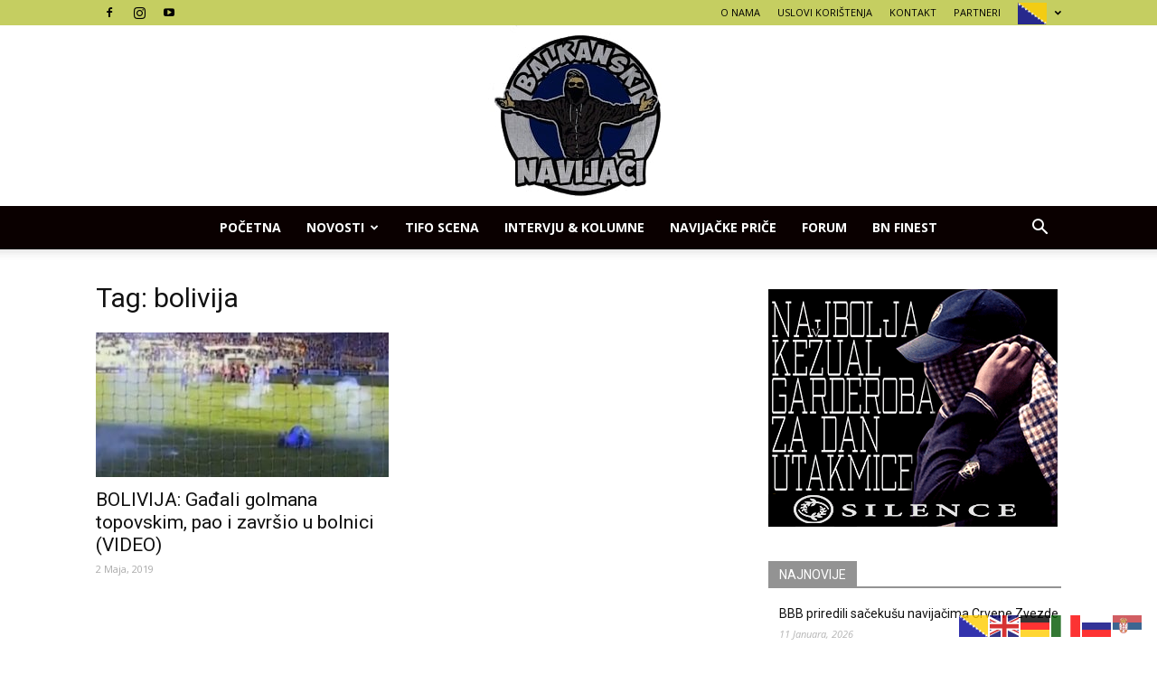

--- FILE ---
content_type: text/html; charset=utf-8
request_url: https://www.google.com/recaptcha/api2/aframe
body_size: 266
content:
<!DOCTYPE HTML><html><head><meta http-equiv="content-type" content="text/html; charset=UTF-8"></head><body><script nonce="VW3ctGpdS4puLhGsSEyHcA">/** Anti-fraud and anti-abuse applications only. See google.com/recaptcha */ try{var clients={'sodar':'https://pagead2.googlesyndication.com/pagead/sodar?'};window.addEventListener("message",function(a){try{if(a.source===window.parent){var b=JSON.parse(a.data);var c=clients[b['id']];if(c){var d=document.createElement('img');d.src=c+b['params']+'&rc='+(localStorage.getItem("rc::a")?sessionStorage.getItem("rc::b"):"");window.document.body.appendChild(d);sessionStorage.setItem("rc::e",parseInt(sessionStorage.getItem("rc::e")||0)+1);localStorage.setItem("rc::h",'1769095273430');}}}catch(b){}});window.parent.postMessage("_grecaptcha_ready", "*");}catch(b){}</script></body></html>